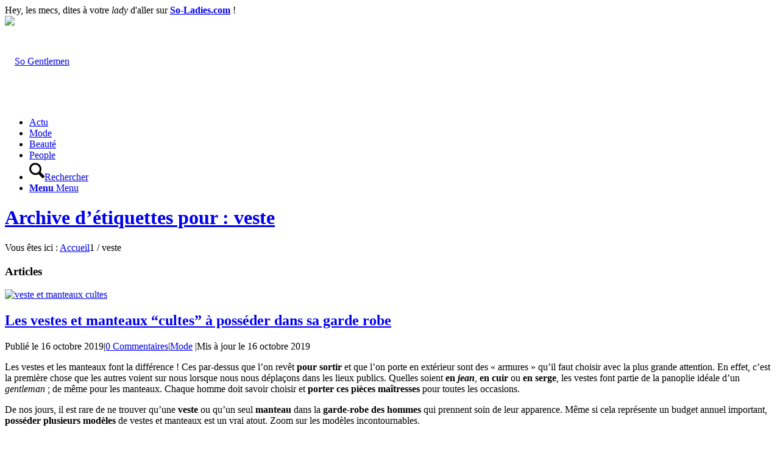

--- FILE ---
content_type: text/html; charset=UTF-8
request_url: http://www.so-gentlemen.com/masculin/veste
body_size: 18203
content:
<!DOCTYPE html>
<html lang="fr-FR" class="html_boxed responsive av-preloader-disabled  html_header_top html_logo_left html_bottom_nav_header html_menu_left html_custom html_header_sticky_disabled html_header_shrinking_disabled html_mobile_menu_phone html_header_searchicon html_content_align_center html_header_unstick_top_disabled html_header_stretch_disabled html_av-submenu-hidden html_av-submenu-display-click html_av-overlay-side html_av-overlay-side-classic html_av-submenu-noclone html_entry_id_361 av-cookies-no-cookie-consent av-no-preview av-default-lightbox html_text_menu_active av-mobile-menu-switch-default">
<head>
<link rel="preload" href="https://www.so-gentlemen.com/wp-content/cache/wpo-minify/1765390848/assets/wpo-minify-header-d216194f.min.js" as="script" />
<link rel="preload" href="https://www.googletagmanager.com/gtag/js?id=GT-KVJK7XN" as="script" />
<link rel="preload" href="https://www.so-gentlemen.com/wp-content/themes/enfold/js/html5shiv.js" as="script" />
<link rel="preload" href="https://pagead2.googlesyndication.com/pagead/js/adsbygoogle.js?client=ca-pub-0295171902126024&#038;host=ca-host-pub-2644536267352236" as="script" />
<link rel="preload" href="https://www.so-gentlemen.com/wp-content/cache/wpo-minify/1765390848/assets/wpo-minify-footer-d211c553.min.js" as="script" />
<meta charset="UTF-8" />


<!-- mobile setting -->
<meta name="viewport" content="width=device-width, initial-scale=1">

<!-- Scripts/CSS and wp_head hook -->
<meta name='robots' content='index, follow, max-image-preview:large, max-snippet:-1, max-video-preview:-1' />

	<!-- This site is optimized with the Yoast SEO plugin v26.7 - https://yoast.com/wordpress/plugins/seo/ -->
	<title>veste - So Gentlemen</title>
	<link rel="canonical" href="https://www.so-gentlemen.com/masculin/veste" />
	<meta property="og:locale" content="fr_FR" />
	<meta property="og:type" content="article" />
	<meta property="og:title" content="veste - So Gentlemen" />
	<meta property="og:url" content="https://www.so-gentlemen.com/masculin/veste" />
	<meta property="og:site_name" content="So Gentlemen" />
	<meta name="twitter:card" content="summary_large_image" />
	<script type="application/ld+json" class="yoast-schema-graph">{"@context":"https://schema.org","@graph":[{"@type":"CollectionPage","@id":"https://www.so-gentlemen.com/masculin/veste","url":"https://www.so-gentlemen.com/masculin/veste","name":"veste - So Gentlemen","isPartOf":{"@id":"https://www.so-gentlemen.com/#website"},"primaryImageOfPage":{"@id":"https://www.so-gentlemen.com/masculin/veste#primaryimage"},"image":{"@id":"https://www.so-gentlemen.com/masculin/veste#primaryimage"},"thumbnailUrl":"https://www.so-gentlemen.com/wp-content/uploads/2019/10/veste-cuir.jpg","breadcrumb":{"@id":"https://www.so-gentlemen.com/masculin/veste#breadcrumb"},"inLanguage":"fr-FR"},{"@type":"ImageObject","inLanguage":"fr-FR","@id":"https://www.so-gentlemen.com/masculin/veste#primaryimage","url":"https://www.so-gentlemen.com/wp-content/uploads/2019/10/veste-cuir.jpg","contentUrl":"https://www.so-gentlemen.com/wp-content/uploads/2019/10/veste-cuir.jpg","width":1200,"height":998,"caption":"veste et manteaux cultes"},{"@type":"BreadcrumbList","@id":"https://www.so-gentlemen.com/masculin/veste#breadcrumb","itemListElement":[{"@type":"ListItem","position":1,"name":"Accueil","item":"https://www.so-gentlemen.com/"},{"@type":"ListItem","position":2,"name":"veste"}]},{"@type":"WebSite","@id":"https://www.so-gentlemen.com/#website","url":"https://www.so-gentlemen.com/","name":"So Gentlemen","description":"La mode masculine et la beauté mâle","publisher":{"@id":"https://www.so-gentlemen.com/#organization"},"potentialAction":[{"@type":"SearchAction","target":{"@type":"EntryPoint","urlTemplate":"https://www.so-gentlemen.com/?s={search_term_string}"},"query-input":{"@type":"PropertyValueSpecification","valueRequired":true,"valueName":"search_term_string"}}],"inLanguage":"fr-FR"},{"@type":"Organization","@id":"https://www.so-gentlemen.com/#organization","name":"So Gentlemen","url":"https://www.so-gentlemen.com/","logo":{"@type":"ImageObject","inLanguage":"fr-FR","@id":"https://www.so-gentlemen.com/#/schema/logo/image/","url":"https://www.so-gentlemen.com/wp-content/uploads/2016/02/logo-site.png","contentUrl":"https://www.so-gentlemen.com/wp-content/uploads/2016/02/logo-site.png","width":500,"height":97,"caption":"So Gentlemen"},"image":{"@id":"https://www.so-gentlemen.com/#/schema/logo/image/"}}]}</script>
	<!-- / Yoast SEO plugin. -->



<!-- google webfont font replacement -->

			<script type='text/javascript'>

				(function() {

					/*	check if webfonts are disabled by user setting via cookie - or user must opt in.	*/
					var html = document.getElementsByTagName('html')[0];
					var cookie_check = html.className.indexOf('av-cookies-needs-opt-in') >= 0 || html.className.indexOf('av-cookies-can-opt-out') >= 0;
					var allow_continue = true;
					var silent_accept_cookie = html.className.indexOf('av-cookies-user-silent-accept') >= 0;

					if( cookie_check && ! silent_accept_cookie )
					{
						if( ! document.cookie.match(/aviaCookieConsent/) || html.className.indexOf('av-cookies-session-refused') >= 0 )
						{
							allow_continue = false;
						}
						else
						{
							if( ! document.cookie.match(/aviaPrivacyRefuseCookiesHideBar/) )
							{
								allow_continue = false;
							}
							else if( ! document.cookie.match(/aviaPrivacyEssentialCookiesEnabled/) )
							{
								allow_continue = false;
							}
							else if( document.cookie.match(/aviaPrivacyGoogleWebfontsDisabled/) )
							{
								allow_continue = false;
							}
						}
					}

					if( allow_continue )
					{
						var f = document.createElement('link');

						f.type 	= 'text/css';
						f.rel 	= 'stylesheet';
						f.href 	= 'https://fonts.googleapis.com/css?family=Open+Sans:400,600%7CVarela+Round&display=auto';
						f.id 	= 'avia-google-webfont';

						document.getElementsByTagName('head')[0].appendChild(f);
					}
				})();

			</script>
			<style id='wp-img-auto-sizes-contain-inline-css' type='text/css'>
img:is([sizes=auto i],[sizes^="auto," i]){contain-intrinsic-size:3000px 1500px}
/*# sourceURL=wp-img-auto-sizes-contain-inline-css */
</style>
<style id='wp-block-library-inline-css' type='text/css'>
:root{--wp-block-synced-color:#7a00df;--wp-block-synced-color--rgb:122,0,223;--wp-bound-block-color:var(--wp-block-synced-color);--wp-editor-canvas-background:#ddd;--wp-admin-theme-color:#007cba;--wp-admin-theme-color--rgb:0,124,186;--wp-admin-theme-color-darker-10:#006ba1;--wp-admin-theme-color-darker-10--rgb:0,107,160.5;--wp-admin-theme-color-darker-20:#005a87;--wp-admin-theme-color-darker-20--rgb:0,90,135;--wp-admin-border-width-focus:2px}@media (min-resolution:192dpi){:root{--wp-admin-border-width-focus:1.5px}}.wp-element-button{cursor:pointer}:root .has-very-light-gray-background-color{background-color:#eee}:root .has-very-dark-gray-background-color{background-color:#313131}:root .has-very-light-gray-color{color:#eee}:root .has-very-dark-gray-color{color:#313131}:root .has-vivid-green-cyan-to-vivid-cyan-blue-gradient-background{background:linear-gradient(135deg,#00d084,#0693e3)}:root .has-purple-crush-gradient-background{background:linear-gradient(135deg,#34e2e4,#4721fb 50%,#ab1dfe)}:root .has-hazy-dawn-gradient-background{background:linear-gradient(135deg,#faaca8,#dad0ec)}:root .has-subdued-olive-gradient-background{background:linear-gradient(135deg,#fafae1,#67a671)}:root .has-atomic-cream-gradient-background{background:linear-gradient(135deg,#fdd79a,#004a59)}:root .has-nightshade-gradient-background{background:linear-gradient(135deg,#330968,#31cdcf)}:root .has-midnight-gradient-background{background:linear-gradient(135deg,#020381,#2874fc)}:root{--wp--preset--font-size--normal:16px;--wp--preset--font-size--huge:42px}.has-regular-font-size{font-size:1em}.has-larger-font-size{font-size:2.625em}.has-normal-font-size{font-size:var(--wp--preset--font-size--normal)}.has-huge-font-size{font-size:var(--wp--preset--font-size--huge)}.has-text-align-center{text-align:center}.has-text-align-left{text-align:left}.has-text-align-right{text-align:right}.has-fit-text{white-space:nowrap!important}#end-resizable-editor-section{display:none}.aligncenter{clear:both}.items-justified-left{justify-content:flex-start}.items-justified-center{justify-content:center}.items-justified-right{justify-content:flex-end}.items-justified-space-between{justify-content:space-between}.screen-reader-text{border:0;clip-path:inset(50%);height:1px;margin:-1px;overflow:hidden;padding:0;position:absolute;width:1px;word-wrap:normal!important}.screen-reader-text:focus{background-color:#ddd;clip-path:none;color:#444;display:block;font-size:1em;height:auto;left:5px;line-height:normal;padding:15px 23px 14px;text-decoration:none;top:5px;width:auto;z-index:100000}html :where(.has-border-color){border-style:solid}html :where([style*=border-top-color]){border-top-style:solid}html :where([style*=border-right-color]){border-right-style:solid}html :where([style*=border-bottom-color]){border-bottom-style:solid}html :where([style*=border-left-color]){border-left-style:solid}html :where([style*=border-width]){border-style:solid}html :where([style*=border-top-width]){border-top-style:solid}html :where([style*=border-right-width]){border-right-style:solid}html :where([style*=border-bottom-width]){border-bottom-style:solid}html :where([style*=border-left-width]){border-left-style:solid}html :where(img[class*=wp-image-]){height:auto;max-width:100%}:where(figure){margin:0 0 1em}html :where(.is-position-sticky){--wp-admin--admin-bar--position-offset:var(--wp-admin--admin-bar--height,0px)}@media screen and (max-width:600px){html :where(.is-position-sticky){--wp-admin--admin-bar--position-offset:0px}}

/*# sourceURL=wp-block-library-inline-css */
</style><style id='global-styles-inline-css' type='text/css'>
:root{--wp--preset--aspect-ratio--square: 1;--wp--preset--aspect-ratio--4-3: 4/3;--wp--preset--aspect-ratio--3-4: 3/4;--wp--preset--aspect-ratio--3-2: 3/2;--wp--preset--aspect-ratio--2-3: 2/3;--wp--preset--aspect-ratio--16-9: 16/9;--wp--preset--aspect-ratio--9-16: 9/16;--wp--preset--color--black: #000000;--wp--preset--color--cyan-bluish-gray: #abb8c3;--wp--preset--color--white: #ffffff;--wp--preset--color--pale-pink: #f78da7;--wp--preset--color--vivid-red: #cf2e2e;--wp--preset--color--luminous-vivid-orange: #ff6900;--wp--preset--color--luminous-vivid-amber: #fcb900;--wp--preset--color--light-green-cyan: #7bdcb5;--wp--preset--color--vivid-green-cyan: #00d084;--wp--preset--color--pale-cyan-blue: #8ed1fc;--wp--preset--color--vivid-cyan-blue: #0693e3;--wp--preset--color--vivid-purple: #9b51e0;--wp--preset--color--metallic-red: #b02b2c;--wp--preset--color--maximum-yellow-red: #edae44;--wp--preset--color--yellow-sun: #eeee22;--wp--preset--color--palm-leaf: #83a846;--wp--preset--color--aero: #7bb0e7;--wp--preset--color--old-lavender: #745f7e;--wp--preset--color--steel-teal: #5f8789;--wp--preset--color--raspberry-pink: #d65799;--wp--preset--color--medium-turquoise: #4ecac2;--wp--preset--gradient--vivid-cyan-blue-to-vivid-purple: linear-gradient(135deg,rgb(6,147,227) 0%,rgb(155,81,224) 100%);--wp--preset--gradient--light-green-cyan-to-vivid-green-cyan: linear-gradient(135deg,rgb(122,220,180) 0%,rgb(0,208,130) 100%);--wp--preset--gradient--luminous-vivid-amber-to-luminous-vivid-orange: linear-gradient(135deg,rgb(252,185,0) 0%,rgb(255,105,0) 100%);--wp--preset--gradient--luminous-vivid-orange-to-vivid-red: linear-gradient(135deg,rgb(255,105,0) 0%,rgb(207,46,46) 100%);--wp--preset--gradient--very-light-gray-to-cyan-bluish-gray: linear-gradient(135deg,rgb(238,238,238) 0%,rgb(169,184,195) 100%);--wp--preset--gradient--cool-to-warm-spectrum: linear-gradient(135deg,rgb(74,234,220) 0%,rgb(151,120,209) 20%,rgb(207,42,186) 40%,rgb(238,44,130) 60%,rgb(251,105,98) 80%,rgb(254,248,76) 100%);--wp--preset--gradient--blush-light-purple: linear-gradient(135deg,rgb(255,206,236) 0%,rgb(152,150,240) 100%);--wp--preset--gradient--blush-bordeaux: linear-gradient(135deg,rgb(254,205,165) 0%,rgb(254,45,45) 50%,rgb(107,0,62) 100%);--wp--preset--gradient--luminous-dusk: linear-gradient(135deg,rgb(255,203,112) 0%,rgb(199,81,192) 50%,rgb(65,88,208) 100%);--wp--preset--gradient--pale-ocean: linear-gradient(135deg,rgb(255,245,203) 0%,rgb(182,227,212) 50%,rgb(51,167,181) 100%);--wp--preset--gradient--electric-grass: linear-gradient(135deg,rgb(202,248,128) 0%,rgb(113,206,126) 100%);--wp--preset--gradient--midnight: linear-gradient(135deg,rgb(2,3,129) 0%,rgb(40,116,252) 100%);--wp--preset--font-size--small: 1rem;--wp--preset--font-size--medium: 1.125rem;--wp--preset--font-size--large: 1.75rem;--wp--preset--font-size--x-large: clamp(1.75rem, 3vw, 2.25rem);--wp--preset--spacing--20: 0.44rem;--wp--preset--spacing--30: 0.67rem;--wp--preset--spacing--40: 1rem;--wp--preset--spacing--50: 1.5rem;--wp--preset--spacing--60: 2.25rem;--wp--preset--spacing--70: 3.38rem;--wp--preset--spacing--80: 5.06rem;--wp--preset--shadow--natural: 6px 6px 9px rgba(0, 0, 0, 0.2);--wp--preset--shadow--deep: 12px 12px 50px rgba(0, 0, 0, 0.4);--wp--preset--shadow--sharp: 6px 6px 0px rgba(0, 0, 0, 0.2);--wp--preset--shadow--outlined: 6px 6px 0px -3px rgb(255, 255, 255), 6px 6px rgb(0, 0, 0);--wp--preset--shadow--crisp: 6px 6px 0px rgb(0, 0, 0);}:root { --wp--style--global--content-size: 800px;--wp--style--global--wide-size: 1130px; }:where(body) { margin: 0; }.wp-site-blocks > .alignleft { float: left; margin-right: 2em; }.wp-site-blocks > .alignright { float: right; margin-left: 2em; }.wp-site-blocks > .aligncenter { justify-content: center; margin-left: auto; margin-right: auto; }:where(.is-layout-flex){gap: 0.5em;}:where(.is-layout-grid){gap: 0.5em;}.is-layout-flow > .alignleft{float: left;margin-inline-start: 0;margin-inline-end: 2em;}.is-layout-flow > .alignright{float: right;margin-inline-start: 2em;margin-inline-end: 0;}.is-layout-flow > .aligncenter{margin-left: auto !important;margin-right: auto !important;}.is-layout-constrained > .alignleft{float: left;margin-inline-start: 0;margin-inline-end: 2em;}.is-layout-constrained > .alignright{float: right;margin-inline-start: 2em;margin-inline-end: 0;}.is-layout-constrained > .aligncenter{margin-left: auto !important;margin-right: auto !important;}.is-layout-constrained > :where(:not(.alignleft):not(.alignright):not(.alignfull)){max-width: var(--wp--style--global--content-size);margin-left: auto !important;margin-right: auto !important;}.is-layout-constrained > .alignwide{max-width: var(--wp--style--global--wide-size);}body .is-layout-flex{display: flex;}.is-layout-flex{flex-wrap: wrap;align-items: center;}.is-layout-flex > :is(*, div){margin: 0;}body .is-layout-grid{display: grid;}.is-layout-grid > :is(*, div){margin: 0;}body{padding-top: 0px;padding-right: 0px;padding-bottom: 0px;padding-left: 0px;}a:where(:not(.wp-element-button)){text-decoration: underline;}:root :where(.wp-element-button, .wp-block-button__link){background-color: #32373c;border-width: 0;color: #fff;font-family: inherit;font-size: inherit;font-style: inherit;font-weight: inherit;letter-spacing: inherit;line-height: inherit;padding-top: calc(0.667em + 2px);padding-right: calc(1.333em + 2px);padding-bottom: calc(0.667em + 2px);padding-left: calc(1.333em + 2px);text-decoration: none;text-transform: inherit;}.has-black-color{color: var(--wp--preset--color--black) !important;}.has-cyan-bluish-gray-color{color: var(--wp--preset--color--cyan-bluish-gray) !important;}.has-white-color{color: var(--wp--preset--color--white) !important;}.has-pale-pink-color{color: var(--wp--preset--color--pale-pink) !important;}.has-vivid-red-color{color: var(--wp--preset--color--vivid-red) !important;}.has-luminous-vivid-orange-color{color: var(--wp--preset--color--luminous-vivid-orange) !important;}.has-luminous-vivid-amber-color{color: var(--wp--preset--color--luminous-vivid-amber) !important;}.has-light-green-cyan-color{color: var(--wp--preset--color--light-green-cyan) !important;}.has-vivid-green-cyan-color{color: var(--wp--preset--color--vivid-green-cyan) !important;}.has-pale-cyan-blue-color{color: var(--wp--preset--color--pale-cyan-blue) !important;}.has-vivid-cyan-blue-color{color: var(--wp--preset--color--vivid-cyan-blue) !important;}.has-vivid-purple-color{color: var(--wp--preset--color--vivid-purple) !important;}.has-metallic-red-color{color: var(--wp--preset--color--metallic-red) !important;}.has-maximum-yellow-red-color{color: var(--wp--preset--color--maximum-yellow-red) !important;}.has-yellow-sun-color{color: var(--wp--preset--color--yellow-sun) !important;}.has-palm-leaf-color{color: var(--wp--preset--color--palm-leaf) !important;}.has-aero-color{color: var(--wp--preset--color--aero) !important;}.has-old-lavender-color{color: var(--wp--preset--color--old-lavender) !important;}.has-steel-teal-color{color: var(--wp--preset--color--steel-teal) !important;}.has-raspberry-pink-color{color: var(--wp--preset--color--raspberry-pink) !important;}.has-medium-turquoise-color{color: var(--wp--preset--color--medium-turquoise) !important;}.has-black-background-color{background-color: var(--wp--preset--color--black) !important;}.has-cyan-bluish-gray-background-color{background-color: var(--wp--preset--color--cyan-bluish-gray) !important;}.has-white-background-color{background-color: var(--wp--preset--color--white) !important;}.has-pale-pink-background-color{background-color: var(--wp--preset--color--pale-pink) !important;}.has-vivid-red-background-color{background-color: var(--wp--preset--color--vivid-red) !important;}.has-luminous-vivid-orange-background-color{background-color: var(--wp--preset--color--luminous-vivid-orange) !important;}.has-luminous-vivid-amber-background-color{background-color: var(--wp--preset--color--luminous-vivid-amber) !important;}.has-light-green-cyan-background-color{background-color: var(--wp--preset--color--light-green-cyan) !important;}.has-vivid-green-cyan-background-color{background-color: var(--wp--preset--color--vivid-green-cyan) !important;}.has-pale-cyan-blue-background-color{background-color: var(--wp--preset--color--pale-cyan-blue) !important;}.has-vivid-cyan-blue-background-color{background-color: var(--wp--preset--color--vivid-cyan-blue) !important;}.has-vivid-purple-background-color{background-color: var(--wp--preset--color--vivid-purple) !important;}.has-metallic-red-background-color{background-color: var(--wp--preset--color--metallic-red) !important;}.has-maximum-yellow-red-background-color{background-color: var(--wp--preset--color--maximum-yellow-red) !important;}.has-yellow-sun-background-color{background-color: var(--wp--preset--color--yellow-sun) !important;}.has-palm-leaf-background-color{background-color: var(--wp--preset--color--palm-leaf) !important;}.has-aero-background-color{background-color: var(--wp--preset--color--aero) !important;}.has-old-lavender-background-color{background-color: var(--wp--preset--color--old-lavender) !important;}.has-steel-teal-background-color{background-color: var(--wp--preset--color--steel-teal) !important;}.has-raspberry-pink-background-color{background-color: var(--wp--preset--color--raspberry-pink) !important;}.has-medium-turquoise-background-color{background-color: var(--wp--preset--color--medium-turquoise) !important;}.has-black-border-color{border-color: var(--wp--preset--color--black) !important;}.has-cyan-bluish-gray-border-color{border-color: var(--wp--preset--color--cyan-bluish-gray) !important;}.has-white-border-color{border-color: var(--wp--preset--color--white) !important;}.has-pale-pink-border-color{border-color: var(--wp--preset--color--pale-pink) !important;}.has-vivid-red-border-color{border-color: var(--wp--preset--color--vivid-red) !important;}.has-luminous-vivid-orange-border-color{border-color: var(--wp--preset--color--luminous-vivid-orange) !important;}.has-luminous-vivid-amber-border-color{border-color: var(--wp--preset--color--luminous-vivid-amber) !important;}.has-light-green-cyan-border-color{border-color: var(--wp--preset--color--light-green-cyan) !important;}.has-vivid-green-cyan-border-color{border-color: var(--wp--preset--color--vivid-green-cyan) !important;}.has-pale-cyan-blue-border-color{border-color: var(--wp--preset--color--pale-cyan-blue) !important;}.has-vivid-cyan-blue-border-color{border-color: var(--wp--preset--color--vivid-cyan-blue) !important;}.has-vivid-purple-border-color{border-color: var(--wp--preset--color--vivid-purple) !important;}.has-metallic-red-border-color{border-color: var(--wp--preset--color--metallic-red) !important;}.has-maximum-yellow-red-border-color{border-color: var(--wp--preset--color--maximum-yellow-red) !important;}.has-yellow-sun-border-color{border-color: var(--wp--preset--color--yellow-sun) !important;}.has-palm-leaf-border-color{border-color: var(--wp--preset--color--palm-leaf) !important;}.has-aero-border-color{border-color: var(--wp--preset--color--aero) !important;}.has-old-lavender-border-color{border-color: var(--wp--preset--color--old-lavender) !important;}.has-steel-teal-border-color{border-color: var(--wp--preset--color--steel-teal) !important;}.has-raspberry-pink-border-color{border-color: var(--wp--preset--color--raspberry-pink) !important;}.has-medium-turquoise-border-color{border-color: var(--wp--preset--color--medium-turquoise) !important;}.has-vivid-cyan-blue-to-vivid-purple-gradient-background{background: var(--wp--preset--gradient--vivid-cyan-blue-to-vivid-purple) !important;}.has-light-green-cyan-to-vivid-green-cyan-gradient-background{background: var(--wp--preset--gradient--light-green-cyan-to-vivid-green-cyan) !important;}.has-luminous-vivid-amber-to-luminous-vivid-orange-gradient-background{background: var(--wp--preset--gradient--luminous-vivid-amber-to-luminous-vivid-orange) !important;}.has-luminous-vivid-orange-to-vivid-red-gradient-background{background: var(--wp--preset--gradient--luminous-vivid-orange-to-vivid-red) !important;}.has-very-light-gray-to-cyan-bluish-gray-gradient-background{background: var(--wp--preset--gradient--very-light-gray-to-cyan-bluish-gray) !important;}.has-cool-to-warm-spectrum-gradient-background{background: var(--wp--preset--gradient--cool-to-warm-spectrum) !important;}.has-blush-light-purple-gradient-background{background: var(--wp--preset--gradient--blush-light-purple) !important;}.has-blush-bordeaux-gradient-background{background: var(--wp--preset--gradient--blush-bordeaux) !important;}.has-luminous-dusk-gradient-background{background: var(--wp--preset--gradient--luminous-dusk) !important;}.has-pale-ocean-gradient-background{background: var(--wp--preset--gradient--pale-ocean) !important;}.has-electric-grass-gradient-background{background: var(--wp--preset--gradient--electric-grass) !important;}.has-midnight-gradient-background{background: var(--wp--preset--gradient--midnight) !important;}.has-small-font-size{font-size: var(--wp--preset--font-size--small) !important;}.has-medium-font-size{font-size: var(--wp--preset--font-size--medium) !important;}.has-large-font-size{font-size: var(--wp--preset--font-size--large) !important;}.has-x-large-font-size{font-size: var(--wp--preset--font-size--x-large) !important;}
/*# sourceURL=global-styles-inline-css */
</style>

<link rel='stylesheet' id='wpo_min-header-0-css' href='https://www.so-gentlemen.com/wp-content/cache/wpo-minify/1765390848/assets/wpo-minify-header-avia-grid1765390836.min.css' type='text/css' media='all' />
<link rel='stylesheet' id='wpo_min-header-1-css' href='https://www.so-gentlemen.com/wp-content/cache/wpo-minify/1765390848/assets/wpo-minify-header-avia-base1765390836.min.css' type='text/css' media='all' />
<link rel='stylesheet' id='wpo_min-header-2-css' href='https://www.so-gentlemen.com/wp-content/cache/wpo-minify/1765390848/assets/wpo-minify-header-avia-layout1765390836.min.css' type='text/css' media='all' />
<link rel='stylesheet' id='wpo_min-header-3-css' href='https://www.so-gentlemen.com/wp-content/cache/wpo-minify/1765390848/assets/wpo-minify-header-avia-module-audioplayer1765390838.min.css' type='text/css' media='all' />
<link rel='stylesheet' id='wpo_min-header-4-css' href='https://www.so-gentlemen.com/wp-content/cache/wpo-minify/1765390848/assets/wpo-minify-header-avia-module-blog1765390838.min.css' type='text/css' media='all' />
<link rel='stylesheet' id='wpo_min-header-5-css' href='https://www.so-gentlemen.com/wp-content/cache/wpo-minify/1765390848/assets/wpo-minify-header-avia-module-postslider1765390838.min.css' type='text/css' media='all' />
<link rel='stylesheet' id='wpo_min-header-6-css' href='https://www.so-gentlemen.com/wp-content/cache/wpo-minify/1765390848/assets/wpo-minify-header-avia-module-button1765390838.min.css' type='text/css' media='all' />
<link rel='stylesheet' id='wpo_min-header-7-css' href='https://www.so-gentlemen.com/wp-content/cache/wpo-minify/1765390848/assets/wpo-minify-header-avia-module-buttonrow1765390838.min.css' type='text/css' media='all' />
<link rel='stylesheet' id='wpo_min-header-8-css' href='https://www.so-gentlemen.com/wp-content/cache/wpo-minify/1765390848/assets/wpo-minify-header-avia-module-button-fullwidth1765390838.min.css' type='text/css' media='all' />
<link rel='stylesheet' id='wpo_min-header-9-css' href='https://www.so-gentlemen.com/wp-content/cache/wpo-minify/1765390848/assets/wpo-minify-header-avia-module-catalogue1765390838.min.css' type='text/css' media='all' />
<link rel='stylesheet' id='wpo_min-header-10-css' href='https://www.so-gentlemen.com/wp-content/cache/wpo-minify/1765390848/assets/wpo-minify-header-avia-module-comments1765390837.min.css' type='text/css' media='all' />
<link rel='stylesheet' id='wpo_min-header-11-css' href='https://www.so-gentlemen.com/wp-content/cache/wpo-minify/1765390848/assets/wpo-minify-header-avia-module-contact1765390837.min.css' type='text/css' media='all' />
<link rel='stylesheet' id='wpo_min-header-12-css' href='https://www.so-gentlemen.com/wp-content/cache/wpo-minify/1765390848/assets/wpo-minify-header-avia-module-slideshow1765390838.min.css' type='text/css' media='all' />
<link rel='stylesheet' id='wpo_min-header-13-css' href='https://www.so-gentlemen.com/wp-content/cache/wpo-minify/1765390848/assets/wpo-minify-header-avia-module-slideshow-contentpartner1765390838.min.css' type='text/css' media='all' />
<link rel='stylesheet' id='wpo_min-header-14-css' href='https://www.so-gentlemen.com/wp-content/cache/wpo-minify/1765390848/assets/wpo-minify-header-avia-module-countdown1765390838.min.css' type='text/css' media='all' />
<link rel='stylesheet' id='wpo_min-header-15-css' href='https://www.so-gentlemen.com/wp-content/cache/wpo-minify/1765390848/assets/wpo-minify-header-avia-module-dynamic-field1765390838.min.css' type='text/css' media='all' />
<link rel='stylesheet' id='wpo_min-header-16-css' href='https://www.so-gentlemen.com/wp-content/cache/wpo-minify/1765390848/assets/wpo-minify-header-avia-module-gallery1765390838.min.css' type='text/css' media='all' />
<link rel='stylesheet' id='wpo_min-header-17-css' href='https://www.so-gentlemen.com/wp-content/cache/wpo-minify/1765390848/assets/wpo-minify-header-avia-module-gallery-hor1765390838.min.css' type='text/css' media='all' />
<link rel='stylesheet' id='wpo_min-header-18-css' href='https://www.so-gentlemen.com/wp-content/cache/wpo-minify/1765390848/assets/wpo-minify-header-avia-module-maps1765390837.min.css' type='text/css' media='all' />
<link rel='stylesheet' id='wpo_min-header-19-css' href='https://www.so-gentlemen.com/wp-content/cache/wpo-minify/1765390848/assets/wpo-minify-header-avia-module-gridrow1765390838.min.css' type='text/css' media='all' />
<link rel='stylesheet' id='wpo_min-header-20-css' href='https://www.so-gentlemen.com/wp-content/cache/wpo-minify/1765390848/assets/wpo-minify-header-avia-module-heading1765390838.min.css' type='text/css' media='all' />
<link rel='stylesheet' id='wpo_min-header-21-css' href='https://www.so-gentlemen.com/wp-content/cache/wpo-minify/1765390848/assets/wpo-minify-header-avia-module-rotator1765390838.min.css' type='text/css' media='all' />
<link rel='stylesheet' id='wpo_min-header-22-css' href='https://www.so-gentlemen.com/wp-content/cache/wpo-minify/1765390848/assets/wpo-minify-header-avia-module-hr1765390838.min.css' type='text/css' media='all' />
<link rel='stylesheet' id='wpo_min-header-23-css' href='https://www.so-gentlemen.com/wp-content/cache/wpo-minify/1765390848/assets/wpo-minify-header-avia-module-icon1765390838.min.css' type='text/css' media='all' />
<link rel='stylesheet' id='wpo_min-header-24-css' href='https://www.so-gentlemen.com/wp-content/cache/wpo-minify/1765390848/assets/wpo-minify-header-avia-module-icon-circles1765390838.min.css' type='text/css' media='all' />
<link rel='stylesheet' id='wpo_min-header-25-css' href='https://www.so-gentlemen.com/wp-content/cache/wpo-minify/1765390848/assets/wpo-minify-header-avia-module-iconbox1765390838.min.css' type='text/css' media='all' />
<link rel='stylesheet' id='wpo_min-header-26-css' href='https://www.so-gentlemen.com/wp-content/cache/wpo-minify/1765390848/assets/wpo-minify-header-avia-module-icongrid1765390838.min.css' type='text/css' media='all' />
<link rel='stylesheet' id='wpo_min-header-27-css' href='https://www.so-gentlemen.com/wp-content/cache/wpo-minify/1765390848/assets/wpo-minify-header-avia-module-iconlist1765390838.min.css' type='text/css' media='all' />
<link rel='stylesheet' id='wpo_min-header-28-css' href='https://www.so-gentlemen.com/wp-content/cache/wpo-minify/1765390848/assets/wpo-minify-header-avia-module-image1765390838.min.css' type='text/css' media='all' />
<link rel='stylesheet' id='wpo_min-header-29-css' href='https://www.so-gentlemen.com/wp-content/cache/wpo-minify/1765390848/assets/wpo-minify-header-avia-module-image-diff1765390838.min.css' type='text/css' media='all' />
<link rel='stylesheet' id='wpo_min-header-30-css' href='https://www.so-gentlemen.com/wp-content/cache/wpo-minify/1765390848/assets/wpo-minify-header-avia-module-hotspot1765390838.min.css' type='text/css' media='all' />
<link rel='stylesheet' id='wpo_min-header-31-css' href='https://www.so-gentlemen.com/wp-content/cache/wpo-minify/1765390848/assets/wpo-minify-header-avia-module-sc-lottie-animation1765390838.min.css' type='text/css' media='all' />
<link rel='stylesheet' id='wpo_min-header-32-css' href='https://www.so-gentlemen.com/wp-content/cache/wpo-minify/1765390848/assets/wpo-minify-header-avia-module-magazine1765390838.min.css' type='text/css' media='all' />
<link rel='stylesheet' id='wpo_min-header-33-css' href='https://www.so-gentlemen.com/wp-content/cache/wpo-minify/1765390848/assets/wpo-minify-header-avia-module-masonry1765390838.min.css' type='text/css' media='all' />
<link rel='stylesheet' id='wpo_min-header-34-css' href='https://www.so-gentlemen.com/wp-content/cache/wpo-minify/1765390848/assets/wpo-minify-header-avia-siteloader1765390836.min.css' type='text/css' media='all' />
<link rel='stylesheet' id='wpo_min-header-35-css' href='https://www.so-gentlemen.com/wp-content/cache/wpo-minify/1765390848/assets/wpo-minify-header-avia-module-menu1765390838.min.css' type='text/css' media='all' />
<link rel='stylesheet' id='wpo_min-header-36-css' href='https://www.so-gentlemen.com/wp-content/cache/wpo-minify/1765390848/assets/wpo-minify-header-avia-module-notification1765390838.min.css' type='text/css' media='all' />
<link rel='stylesheet' id='wpo_min-header-37-css' href='https://www.so-gentlemen.com/wp-content/cache/wpo-minify/1765390848/assets/wpo-minify-header-avia-module-numbers1765390838.min.css' type='text/css' media='all' />
<link rel='stylesheet' id='wpo_min-header-38-css' href='https://www.so-gentlemen.com/wp-content/cache/wpo-minify/1765390848/assets/wpo-minify-header-avia-module-portfolio1765390838.min.css' type='text/css' media='all' />
<link rel='stylesheet' id='wpo_min-header-39-css' href='https://www.so-gentlemen.com/wp-content/cache/wpo-minify/1765390848/assets/wpo-minify-header-avia-module-post-metadata1765390838.min.css' type='text/css' media='all' />
<link rel='stylesheet' id='wpo_min-header-40-css' href='https://www.so-gentlemen.com/wp-content/cache/wpo-minify/1765390848/assets/wpo-minify-header-avia-module-progress-bar1765390838.min.css' type='text/css' media='all' />
<link rel='stylesheet' id='wpo_min-header-41-css' href='https://www.so-gentlemen.com/wp-content/cache/wpo-minify/1765390848/assets/wpo-minify-header-avia-module-promobox1765390838.min.css' type='text/css' media='all' />
<link rel='stylesheet' id='wpo_min-header-42-css' href='https://www.so-gentlemen.com/wp-content/cache/wpo-minify/1765390848/assets/wpo-minify-header-avia-sc-search1765390838.min.css' type='text/css' media='all' />
<link rel='stylesheet' id='wpo_min-header-43-css' href='https://www.so-gentlemen.com/wp-content/cache/wpo-minify/1765390848/assets/wpo-minify-header-avia-module-slideshow-accordion1765390838.min.css' type='text/css' media='all' />
<link rel='stylesheet' id='wpo_min-header-44-css' href='https://www.so-gentlemen.com/wp-content/cache/wpo-minify/1765390848/assets/wpo-minify-header-avia-module-slideshow-feature-image1765390838.min.css' type='text/css' media='all' />
<link rel='stylesheet' id='wpo_min-header-45-css' href='https://www.so-gentlemen.com/wp-content/cache/wpo-minify/1765390848/assets/wpo-minify-header-avia-module-slideshow-fullsize1765390837.min.css' type='text/css' media='all' />
<link rel='stylesheet' id='wpo_min-header-46-css' href='https://www.so-gentlemen.com/wp-content/cache/wpo-minify/1765390848/assets/wpo-minify-header-avia-module-slideshow-fullscreen1765390838.min.css' type='text/css' media='all' />
<link rel='stylesheet' id='wpo_min-header-47-css' href='https://www.so-gentlemen.com/wp-content/cache/wpo-minify/1765390848/assets/wpo-minify-header-avia-module-slideshow-ls1765390838.min.css' type='text/css' media='all' />
<link rel='stylesheet' id='wpo_min-header-48-css' href='https://www.so-gentlemen.com/wp-content/cache/wpo-minify/1765390848/assets/wpo-minify-header-avia-module-social1765390838.min.css' type='text/css' media='all' />
<link rel='stylesheet' id='wpo_min-header-49-css' href='https://www.so-gentlemen.com/wp-content/cache/wpo-minify/1765390848/assets/wpo-minify-header-avia-module-tabsection1765390837.min.css' type='text/css' media='all' />
<link rel='stylesheet' id='wpo_min-header-50-css' href='https://www.so-gentlemen.com/wp-content/cache/wpo-minify/1765390848/assets/wpo-minify-header-avia-module-table1765390838.min.css' type='text/css' media='all' />
<link rel='stylesheet' id='wpo_min-header-51-css' href='https://www.so-gentlemen.com/wp-content/cache/wpo-minify/1765390848/assets/wpo-minify-header-avia-module-tabs1765390837.min.css' type='text/css' media='all' />
<link rel='stylesheet' id='wpo_min-header-52-css' href='https://www.so-gentlemen.com/wp-content/cache/wpo-minify/1765390848/assets/wpo-minify-header-avia-module-team1765390838.min.css' type='text/css' media='all' />
<link rel='stylesheet' id='wpo_min-header-53-css' href='https://www.so-gentlemen.com/wp-content/cache/wpo-minify/1765390848/assets/wpo-minify-header-avia-module-testimonials1765390838.min.css' type='text/css' media='all' />
<link rel='stylesheet' id='wpo_min-header-54-css' href='https://www.so-gentlemen.com/wp-content/cache/wpo-minify/1765390848/assets/wpo-minify-header-avia-module-timeline1765390838.min.css' type='text/css' media='all' />
<link rel='stylesheet' id='wpo_min-header-55-css' href='https://www.so-gentlemen.com/wp-content/cache/wpo-minify/1765390848/assets/wpo-minify-header-avia-module-toggles1765390838.min.css' type='text/css' media='all' />
<link rel='stylesheet' id='wpo_min-header-56-css' href='https://www.so-gentlemen.com/wp-content/cache/wpo-minify/1765390848/assets/wpo-minify-header-avia-module-video1765390837.min.css' type='text/css' media='all' />
<link rel='stylesheet' id='wpo_min-header-57-css' href='https://www.so-gentlemen.com/wp-content/cache/wpo-minify/1765390848/assets/wpo-minify-header-avia-scs1765390836.min.css' type='text/css' media='all' />
<link rel='stylesheet' id='wpo_min-header-58-css' href='https://www.so-gentlemen.com/wp-content/cache/wpo-minify/1765390848/assets/wpo-minify-header-avia-fold-unfold1765390836.min.css' type='text/css' media='all' />
<link rel='stylesheet' id='avia-popup-css-css' href='https://www.so-gentlemen.com/wp-content/themes/enfold/js/aviapopup/magnific-popup.min.css' type='text/css' media='screen' />
<link rel='stylesheet' id='wpo_min-header-60-css' href='https://www.so-gentlemen.com/wp-content/cache/wpo-minify/1765390848/assets/wpo-minify-header-avia-lightbox1765390836.min.css' type='text/css' media='all' />
<link rel='stylesheet' id='wpo_min-header-61-css' href='https://www.so-gentlemen.com/wp-content/cache/wpo-minify/1765390848/assets/wpo-minify-header-avia-widget-css1765390836.min.css' type='text/css' media='all' />
<link rel='stylesheet' id='wpo_min-header-62-css' href='https://www.so-gentlemen.com/wp-content/cache/wpo-minify/1765390848/assets/wpo-minify-header-avia-dynamic1767956583.min.css' type='text/css' media='all' />
<link rel='stylesheet' id='wpo_min-header-63-css' href='https://www.so-gentlemen.com/wp-content/cache/wpo-minify/1765390848/assets/wpo-minify-header-avia-custom1765390836.min.css' type='text/css' media='all' />
<link rel='stylesheet' id='wpo_min-header-64-css' href='https://www.so-gentlemen.com/wp-content/cache/wpo-minify/1765390848/assets/wpo-minify-header-avia-style1744051932.min.css' type='text/css' media='all' />
<script type="text/javascript" src="https://www.so-gentlemen.com/wp-content/cache/wpo-minify/1765390848/assets/wpo-minify-header-d216194f.min.js" id="wpo_min-header-0-js"></script>

<!-- Extrait de code de la balise Google (gtag.js) ajouté par Site Kit -->
<!-- Extrait Google Analytics ajouté par Site Kit -->
<script type="text/javascript" src="https://www.googletagmanager.com/gtag/js?id=GT-KVJK7XN" id="google_gtagjs-js" async></script>
<script type="text/javascript" id="google_gtagjs-js-after">
/* <![CDATA[ */
window.dataLayer = window.dataLayer || [];function gtag(){dataLayer.push(arguments);}
gtag("set","linker",{"domains":["www.so-gentlemen.com"]});
gtag("js", new Date());
gtag("set", "developer_id.dZTNiMT", true);
gtag("config", "GT-KVJK7XN");
 window._googlesitekit = window._googlesitekit || {}; window._googlesitekit.throttledEvents = []; window._googlesitekit.gtagEvent = (name, data) => { var key = JSON.stringify( { name, data } ); if ( !! window._googlesitekit.throttledEvents[ key ] ) { return; } window._googlesitekit.throttledEvents[ key ] = true; setTimeout( () => { delete window._googlesitekit.throttledEvents[ key ]; }, 5 ); gtag( "event", name, { ...data, event_source: "site-kit" } ); }; 
//# sourceURL=google_gtagjs-js-after
/* ]]> */
</script>
<meta name="generator" content="Site Kit by Google 1.168.0" />

<!--[if lt IE 9]><script src="https://www.so-gentlemen.com/wp-content/themes/enfold/js/html5shiv.js"></script><![endif]--><link rel="profile" href="https://gmpg.org/xfn/11" />
<link rel="alternate" type="application/rss+xml" title="So Gentlemen RSS2 Feed" href="https://www.so-gentlemen.com/feed" />
<link rel="pingback" href="https://www.so-gentlemen.com/xmlrpc.php" />

<style type='text/css' media='screen'>
 #top #header_main > .container, #top #header_main > .container .main_menu  .av-main-nav > li > a, #top #header_main #menu-item-shop .cart_dropdown_link{ height:150px; line-height: 150px; }
 .html_top_nav_header .av-logo-container{ height:150px;  }
 .html_header_top.html_header_sticky #top #wrap_all #main{ padding-top:202px; } 
</style>

<!-- Balises Meta Google AdSense ajoutées par Site Kit -->
<meta name="google-adsense-platform-account" content="ca-host-pub-2644536267352236">
<meta name="google-adsense-platform-domain" content="sitekit.withgoogle.com">
<!-- Fin des balises Meta End Google AdSense ajoutées par Site Kit -->

<!-- Extrait Google AdSense ajouté par Site Kit -->
<script type="text/javascript" async="async" src="https://pagead2.googlesyndication.com/pagead/js/adsbygoogle.js?client=ca-pub-0295171902126024&amp;host=ca-host-pub-2644536267352236" crossorigin="anonymous"></script>

<!-- End Google AdSense snippet added by Site Kit -->
<style type="text/css">
		@font-face {font-family: 'entypo-fontello-enfold'; font-weight: normal; font-style: normal; font-display: auto;
		src: url('https://www.so-gentlemen.com/wp-content/themes/enfold/config-templatebuilder/avia-template-builder/assets/fonts/entypo-fontello-enfold/entypo-fontello-enfold.woff2') format('woff2'),
		url('https://www.so-gentlemen.com/wp-content/themes/enfold/config-templatebuilder/avia-template-builder/assets/fonts/entypo-fontello-enfold/entypo-fontello-enfold.woff') format('woff'),
		url('https://www.so-gentlemen.com/wp-content/themes/enfold/config-templatebuilder/avia-template-builder/assets/fonts/entypo-fontello-enfold/entypo-fontello-enfold.ttf') format('truetype'),
		url('https://www.so-gentlemen.com/wp-content/themes/enfold/config-templatebuilder/avia-template-builder/assets/fonts/entypo-fontello-enfold/entypo-fontello-enfold.svg#entypo-fontello-enfold') format('svg'),
		url('https://www.so-gentlemen.com/wp-content/themes/enfold/config-templatebuilder/avia-template-builder/assets/fonts/entypo-fontello-enfold/entypo-fontello-enfold.eot'),
		url('https://www.so-gentlemen.com/wp-content/themes/enfold/config-templatebuilder/avia-template-builder/assets/fonts/entypo-fontello-enfold/entypo-fontello-enfold.eot?#iefix') format('embedded-opentype');
		}

		#top .avia-font-entypo-fontello-enfold, body .avia-font-entypo-fontello-enfold, html body [data-av_iconfont='entypo-fontello-enfold']:before{ font-family: 'entypo-fontello-enfold'; }
		
		@font-face {font-family: 'entypo-fontello'; font-weight: normal; font-style: normal; font-display: auto;
		src: url('https://www.so-gentlemen.com/wp-content/themes/enfold/config-templatebuilder/avia-template-builder/assets/fonts/entypo-fontello/entypo-fontello.woff2') format('woff2'),
		url('https://www.so-gentlemen.com/wp-content/themes/enfold/config-templatebuilder/avia-template-builder/assets/fonts/entypo-fontello/entypo-fontello.woff') format('woff'),
		url('https://www.so-gentlemen.com/wp-content/themes/enfold/config-templatebuilder/avia-template-builder/assets/fonts/entypo-fontello/entypo-fontello.ttf') format('truetype'),
		url('https://www.so-gentlemen.com/wp-content/themes/enfold/config-templatebuilder/avia-template-builder/assets/fonts/entypo-fontello/entypo-fontello.svg#entypo-fontello') format('svg'),
		url('https://www.so-gentlemen.com/wp-content/themes/enfold/config-templatebuilder/avia-template-builder/assets/fonts/entypo-fontello/entypo-fontello.eot'),
		url('https://www.so-gentlemen.com/wp-content/themes/enfold/config-templatebuilder/avia-template-builder/assets/fonts/entypo-fontello/entypo-fontello.eot?#iefix') format('embedded-opentype');
		}

		#top .avia-font-entypo-fontello, body .avia-font-entypo-fontello, html body [data-av_iconfont='entypo-fontello']:before{ font-family: 'entypo-fontello'; }
		</style>

<!--
Debugging Info for Theme support: 

Theme: Enfold
Version: 7.1.3
Installed: enfold
AviaFramework Version: 5.6
AviaBuilder Version: 6.0
aviaElementManager Version: 1.0.1
- - - - - - - - - - -
ChildTheme: Enfold Child
ChildTheme Version: 3.1.2
ChildTheme Installed: enfold

- - - - - - - - - - -
ML:-1-PU:108-PLA:14
WP:6.9
Compress: CSS:disabled - JS:disabled
Updates: enabled - token has changed and not verified
PLAu:14
-->
<script type="text/javascript">
i=0;
function sclignotement()
{
tabColoris = new Array ("#FFFFFF","#191919");// Vous pouvez changer les couleurs ou en rajouter
if (i+1 == tabColoris.length) i=0;
else i++;
document.getElementById("clignotement").setAttribute('color',tabColoris[i]);
setTimeout("sclignotement()",300);
}
</script>

</head>

<body onload="sclignotement()" id="top" class="archive tag tag-veste tag-91 wp-theme-enfold wp-child-theme-enfold-child boxed rtl_columns av-curtain-numeric open_sans  avia-responsive-images-support" itemscope="itemscope" itemtype="https://schema.org/WebPage" >

	
	<div id='wrap_all'>

	
<header id='header' class='all_colors header_color light_bg_color  av_header_top av_logo_left av_bottom_nav_header av_menu_left av_custom av_header_sticky_disabled av_header_shrinking_disabled av_header_stretch_disabled av_mobile_menu_phone av_header_searchicon av_header_unstick_top_disabled av_header_border_disabled'  role="banner" itemscope="itemscope" itemtype="https://schema.org/WPHeader" >

		<div  id='header_main' class='container_wrap container_wrap_logo'>

        
<div class="header-custom-image">
	Hey, les mecs, dites à votre <em>lady</em> d'aller sur <strong><a href="http://www.so-ladies.com/" target="_blank">So-Ladies.com</a></strong> !
</div>

<div class='container av-logo-container'><div class='inner-container'><span class='logo avia-standard-logo'><a href='https://www.so-gentlemen.com/' class='' aria-label='logo-so-gentlemen-ok' title='logo-so-gentlemen-ok'><img src="https://www.so-gentlemen.com/wp-content/uploads/2016/02/logo-so-gentlemen-ok.png" srcset="https://www.so-gentlemen.com/wp-content/uploads/2016/02/logo-so-gentlemen-ok.png 500w, https://www.so-gentlemen.com/wp-content/uploads/2016/02/logo-so-gentlemen-ok-300x66.png 300w, https://www.so-gentlemen.com/wp-content/uploads/2016/02/logo-so-gentlemen-ok-495x110.png 495w, https://www.so-gentlemen.com/wp-content/uploads/2016/02/logo-so-gentlemen-ok-450x99.png 450w" sizes="(max-width: 500px) 100vw, 500px" height="100" width="300" alt='So Gentlemen' title='logo-so-gentlemen-ok' /></a></span></div></div><div id='header_main_alternate' class='container_wrap'><div class='container'><nav class='main_menu' data-selectname='Sélectionner une page'  role="navigation" itemscope="itemscope" itemtype="https://schema.org/SiteNavigationElement" ><div class="avia-menu av-main-nav-wrap"><ul role="menu" class="menu av-main-nav" id="avia-menu"><li role="menuitem" id="menu-item-24" class="menu-item menu-item-type-taxonomy menu-item-object-category menu-item-top-level menu-item-top-level-1"><a href="https://www.so-gentlemen.com/actu" itemprop="url" tabindex="0"><span class="avia-bullet"></span><span class="avia-menu-text">Actu</span><span class="avia-menu-fx"><span class="avia-arrow-wrap"><span class="avia-arrow"></span></span></span></a></li>
<li role="menuitem" id="menu-item-26" class="menu-item menu-item-type-taxonomy menu-item-object-category menu-item-top-level menu-item-top-level-2"><a href="https://www.so-gentlemen.com/mode" itemprop="url" tabindex="0"><span class="avia-bullet"></span><span class="avia-menu-text">Mode</span><span class="avia-menu-fx"><span class="avia-arrow-wrap"><span class="avia-arrow"></span></span></span></a></li>
<li role="menuitem" id="menu-item-25" class="menu-item menu-item-type-taxonomy menu-item-object-category menu-item-top-level menu-item-top-level-3"><a href="https://www.so-gentlemen.com/beaute" itemprop="url" tabindex="0"><span class="avia-bullet"></span><span class="avia-menu-text">Beauté</span><span class="avia-menu-fx"><span class="avia-arrow-wrap"><span class="avia-arrow"></span></span></span></a></li>
<li role="menuitem" id="menu-item-27" class="menu-item menu-item-type-taxonomy menu-item-object-category menu-item-top-level menu-item-top-level-4"><a href="https://www.so-gentlemen.com/people" itemprop="url" tabindex="0"><span class="avia-bullet"></span><span class="avia-menu-text">People</span><span class="avia-menu-fx"><span class="avia-arrow-wrap"><span class="avia-arrow"></span></span></span></a></li>
<li id="menu-item-search" class="noMobile menu-item menu-item-search-dropdown menu-item-avia-special" role="menuitem"><a class="avia-svg-icon avia-font-svg_entypo-fontello" aria-label="Rechercher" href="?s=" rel="nofollow" title="Cliquez pour ouvrir le champ de recherche" data-avia-search-tooltip="
&lt;search&gt;
	&lt;form role=&quot;search&quot; action=&quot;https://www.so-gentlemen.com/&quot; id=&quot;searchform&quot; method=&quot;get&quot; class=&quot;&quot;&gt;
		&lt;div&gt;
&lt;span class=&#039;av_searchform_search avia-svg-icon avia-font-svg_entypo-fontello&#039; data-av_svg_icon=&#039;search&#039; data-av_iconset=&#039;svg_entypo-fontello&#039;&gt;&lt;svg version=&quot;1.1&quot; xmlns=&quot;http://www.w3.org/2000/svg&quot; width=&quot;25&quot; height=&quot;32&quot; viewBox=&quot;0 0 25 32&quot; preserveAspectRatio=&quot;xMidYMid meet&quot; aria-labelledby=&#039;av-svg-title-1&#039; aria-describedby=&#039;av-svg-desc-1&#039; role=&quot;graphics-symbol&quot; aria-hidden=&quot;true&quot;&gt;
&lt;title id=&#039;av-svg-title-1&#039;&gt;Search&lt;/title&gt;
&lt;desc id=&#039;av-svg-desc-1&#039;&gt;Search&lt;/desc&gt;
&lt;path d=&quot;M24.704 24.704q0.96 1.088 0.192 1.984l-1.472 1.472q-1.152 1.024-2.176 0l-6.080-6.080q-2.368 1.344-4.992 1.344-4.096 0-7.136-3.040t-3.040-7.136 2.88-7.008 6.976-2.912 7.168 3.040 3.072 7.136q0 2.816-1.472 5.184zM3.008 13.248q0 2.816 2.176 4.992t4.992 2.176 4.832-2.016 2.016-4.896q0-2.816-2.176-4.96t-4.992-2.144-4.832 2.016-2.016 4.832z&quot;&gt;&lt;/path&gt;
&lt;/svg&gt;&lt;/span&gt;			&lt;input type=&quot;submit&quot; value=&quot;&quot; id=&quot;searchsubmit&quot; class=&quot;button&quot; title=&quot;Entrez au moins 3 caractères pour afficher une liste de résultats ou cliquez pour aller sur la page des résultats de recherche pour tous les afficher&quot; /&gt;
			&lt;input type=&quot;search&quot; id=&quot;s&quot; name=&quot;s&quot; value=&quot;&quot; aria-label=&#039;Rechercher&#039; placeholder=&#039;Rechercher&#039; required /&gt;
		&lt;/div&gt;
	&lt;/form&gt;
&lt;/search&gt;
" data-av_svg_icon='search' data-av_iconset='svg_entypo-fontello'><svg version="1.1" xmlns="http://www.w3.org/2000/svg" width="25" height="32" viewBox="0 0 25 32" preserveAspectRatio="xMidYMid meet" aria-labelledby='av-svg-title-2' aria-describedby='av-svg-desc-2' role="graphics-symbol" aria-hidden="true">
<title id='av-svg-title-2'>Cliquez pour ouvrir le champ de recherche</title>
<desc id='av-svg-desc-2'>Cliquez pour ouvrir le champ de recherche</desc>
<path d="M24.704 24.704q0.96 1.088 0.192 1.984l-1.472 1.472q-1.152 1.024-2.176 0l-6.080-6.080q-2.368 1.344-4.992 1.344-4.096 0-7.136-3.040t-3.040-7.136 2.88-7.008 6.976-2.912 7.168 3.040 3.072 7.136q0 2.816-1.472 5.184zM3.008 13.248q0 2.816 2.176 4.992t4.992 2.176 4.832-2.016 2.016-4.896q0-2.816-2.176-4.96t-4.992-2.144-4.832 2.016-2.016 4.832z"></path>
</svg><span class="avia_hidden_link_text">Rechercher</span></a></li><li class="av-burger-menu-main menu-item-avia-special " role="menuitem">
	        			<a href="#" aria-label="Menu" aria-hidden="false">
							<span class="av-hamburger av-hamburger--spin av-js-hamburger">
								<span class="av-hamburger-box">
						          <span class="av-hamburger-inner"></span>
						          <strong>Menu</strong>
								</span>
							</span>
							<span class="avia_hidden_link_text">Menu</span>
						</a>
	        		   </li></ul></div></nav></div> </div> 
		<!-- end container_wrap-->
		</div>
		<div class='header_bg'></div>

<!-- end header -->
</header>

	<div id='main' class='all_colors' data-scroll-offset='0'>

	<div class='stretch_full container_wrap alternate_color light_bg_color title_container'><div class='container'><h1 class='main-title entry-title '><a href='https://www.so-gentlemen.com/masculin/veste' rel='bookmark' title='Lien permanent : Archive d’étiquettes pour : veste'  itemprop="headline" >Archive d’étiquettes pour : veste</a></h1><div class="breadcrumb breadcrumbs avia-breadcrumbs"><div class="breadcrumb-trail" ><span class="trail-before"><span class="breadcrumb-title">Vous êtes ici :</span></span> <span  itemscope="itemscope" itemtype="https://schema.org/BreadcrumbList" ><span  itemscope="itemscope" itemtype="https://schema.org/ListItem" itemprop="itemListElement" ><a itemprop="url" href="https://www.so-gentlemen.com" title="So Gentlemen" rel="home" class="trail-begin"><span itemprop="name">Accueil</span></a><span itemprop="position" class="hidden">1</span></span></span> <span class="sep">/</span> <span class="trail-end">veste</span></div></div></div></div>
		<div class='container_wrap container_wrap_first main_color sidebar_right'>

			<div class='container template-blog '>

				<main class='content av-content-small alpha units av-main-tag'  role="main" itemprop="mainContentOfPage" itemscope="itemscope" itemtype="https://schema.org/Blog" >

					<div class="category-term-description">
											</div>

					<h3 class='post-title tag-page-post-type-title '>Articles</h3><article class='post-entry post-entry-type-standard post-entry-361 post-loop-1 post-parity-odd post-entry-last single-small with-slider post-361 post type-post status-publish format-standard has-post-thumbnail hentry category-mode tag-bomber tag-cardigan tag-manteau tag-serge tag-trenchcoat tag-veste'  itemscope="itemscope" itemtype="https://schema.org/BlogPosting" ><div class='blog-meta'><a href='https://www.so-gentlemen.com/vestes-manteaux-cultes-garde-robe' class='small-preview' title='Les vestes et manteaux “cultes” à posséder dans sa garde robe'><img width="180" height="180" src="https://www.so-gentlemen.com/wp-content/uploads/2019/10/veste-cuir-180x180.jpg" class="wp-image-368 avia-img-lazy-loading-368 attachment-square size-square wp-post-image" alt="veste et manteaux cultes" decoding="async" loading="lazy" srcset="https://www.so-gentlemen.com/wp-content/uploads/2019/10/veste-cuir-180x180.jpg 180w, https://www.so-gentlemen.com/wp-content/uploads/2019/10/veste-cuir-80x80.jpg 80w, https://www.so-gentlemen.com/wp-content/uploads/2019/10/veste-cuir-36x36.jpg 36w" sizes="auto, (max-width: 180px) 100vw, 180px" /><span class="iconfont" aria-hidden='true' data-av_icon='' data-av_iconfont='entypo-fontello'></span></a></div><div class='entry-content-wrapper clearfix standard-content'><header class="entry-content-header"><h2 class='post-title entry-title '  itemprop="headline" ><a href="https://www.so-gentlemen.com/vestes-manteaux-cultes-garde-robe" rel="bookmark" title="Lien permanent : Les vestes et manteaux “cultes” à posséder dans sa garde robe">Les vestes et manteaux “cultes” à posséder dans sa garde robe<span class="post-format-icon minor-meta"></span></a></h2><span class='post-meta-infos'><span class='minor-meta'>Publi&#233; le</span> <time class='date-container minor-meta updated'  itemprop="datePublished" datetime="2019-10-16T01:45:47+01:00" >16 octobre 2019</time><span class='text-sep text-sep-date'>|</span><span class='comment-container minor-meta'><a href="https://www.so-gentlemen.com/vestes-manteaux-cultes-garde-robe#respond" class="comments-link" >0 Commentaires</a></span><span class='text-sep text-sep-comment'>|</span><span class="blog-categories minor-meta"><a href="https://www.so-gentlemen.com/mode" rel="tag">Mode</a> </span><span class="text-sep text-sep-cat">|</span><span class='minor-meta'>Mis &#224; jour le</span> <time class='date-container minor-meta updated'  itemprop="datePublished" datetime="2019-10-16T01:45:47+01:00" >16 octobre 2019</time></span></header><div class="entry-content"  itemprop="text" ><p>Les vestes et les manteaux font la différence ! Ces par-dessus que l’on revêt <strong>pour sortir</strong> et que l’on porte en extérieur sont des « armures » qu’il faut choisir avec la plus grande attention. En effet, c’est la première chose que les autres voient sur nous lorsque nous nous déplaçons dans les lieux publics. Quelles soient <strong>en <em>jean</em></strong>, <strong>en cuir</strong> ou <strong>en serge</strong>, les vestes font partie de la panoplie idéale d’un <em>gentleman</em> ; de même pour les manteaux. Chaque homme doit savoir choisir et <strong>porter ces pièces maîtresses</strong> pour toutes les occasions.</p>
<p>De nos jours, il est rare de ne trouver qu’une <strong>veste</strong> ou qu’un seul <strong>manteau</strong> dans la <strong>garde-robe des hommes</strong> qui prennent soin de leur apparence. Même si cela représente un budget annuel important, <strong>posséder plusieurs modèles</strong> de vestes et manteaux est un vrai atout. Zoom sur les modèles incontournables.</p>
<h2>Typologie des vestes et manteaux</h2>
<p>Il existe une multitude de modèles et coupes de vestes et de manteaux pour homme, alors comment s’y retrouver parmi tous ces modèles de vestes et manteaux pour homme ? Découvrez une liste non-exhaustive des vestes et manteaux <strong>des plus classiques aux plus tendances</strong> pour avoir du style en toutes circonstances.</p>
<h3>Les vestes</h3>
<p>La veste est un habit à manches longues qui couvre le buste et qui a la particularité de s’ouvrir sur le devant et qui s’arrête au niveau des hanches. La veste se porte au dessus des autres vêtements et parfois sous un manteau quand les températures sont basses.<br />
Voici une liste de vestes incontournables :</p>
<ul>
<li style="list-style-type: none">
<ul>
<li>Cuir<br />
Rien de plus rock and roll que la veste en cuir, communément appelée « perfecto ». Faite en cuir ou en similicuir, cette veste se décline en versions pour hommes et pour femmes. Elle est surtout à privilégier durant l’automne ou dans les soirées où il faut se prémunir des températures un peu fraiches. La veste en cuir dispose d’un col dérivé ou  d&rsquo;un col tailleur et arrive souvent au niveau des hanches. Elle comporte généralement une fermeture éclair. Les vestes en cuir sont de couleur sombre la plupart du temps.</li>
<li>Jean<br />
Les indémodables vestes en jean font toujours partie des tendances, depuis les années 70 jusqu’à aujourd’hui. Boutonnées sur le devant, elles donnent un côté cool et jeune à votre look. La veste en jean est très polyvalente et peut rehausser n’importe quel style allant du hippie jusqu’au casual. Elle se réinvente à chaque saison et possède généralement un col tailleur et se marie avec toutes les couleurs. On la préfère en bleu délavé ou en bleu ciel.</li>
</ul>
</li>
</ul>
<div id="attachment_375" style="width: 1210px" class="wp-caption alignnone"><img loading="lazy" decoding="async" aria-describedby="caption-attachment-375" class="size-full wp-image-375" src="https://www.so-gentlemen.com/wp-content/uploads/2019/10/veste-jean.jpg" alt="" width="1200" height="998" srcset="https://www.so-gentlemen.com/wp-content/uploads/2019/10/veste-jean.jpg 1200w, https://www.so-gentlemen.com/wp-content/uploads/2019/10/veste-jean-300x250.jpg 300w, https://www.so-gentlemen.com/wp-content/uploads/2019/10/veste-jean-768x639.jpg 768w, https://www.so-gentlemen.com/wp-content/uploads/2019/10/veste-jean-1030x857.jpg 1030w, https://www.so-gentlemen.com/wp-content/uploads/2019/10/veste-jean-705x586.jpg 705w" sizes="auto, (max-width: 1200px) 100vw, 1200px" /><p id="caption-attachment-375" class="wp-caption-text">Incontournable veste en <em>jean</em> © Saurabh Marchande, Unsplash</p></div>
<ul>
<li>De survêtement<br />
Vêtements sportifs par excellence, le survêtement est souvent revêtu par les athlètes, et les participants, dans les événements sportifs, avant ou après leur performance. Ce sportwear est à la fois décontracté et confortable et peut être porté au-dessus d’un débardeur ou d’un tee-shirt de sport. Zippé et souvent muni d’une capuche, il confère un look sporty et cool. Les marques les plus connues comme Nike, Puma et Adidas ont toutes développé des modèles de survêtements qui ont conquis les sportifs.</li>
<li>En Serge<br />
La veste en Serge a été longtemps considérée comme une veste de travail. A l’origine, cette veste est celle que revêtaient les ouvriers ou les travailleurs en laboratoire. Elle est souvent confondue avec la blouse, mais se distingue par sa matière plus confortable et ses poches plaquées. Elle est également plus courte qu’une blouse et est faite avec un tissu moins fluide que la chemise.</li>
</ul>
<div id="attachment_371" style="width: 1210px" class="wp-caption alignnone"><img loading="lazy" decoding="async" aria-describedby="caption-attachment-371" class="size-full wp-image-371" src="https://www.so-gentlemen.com/wp-content/uploads/2019/10/vestes-manteaux-vintage.jpg" alt="Vestes manteaux vintages" width="1200" height="798" srcset="https://www.so-gentlemen.com/wp-content/uploads/2019/10/vestes-manteaux-vintage.jpg 1200w, https://www.so-gentlemen.com/wp-content/uploads/2019/10/vestes-manteaux-vintage-300x200.jpg 300w, https://www.so-gentlemen.com/wp-content/uploads/2019/10/vestes-manteaux-vintage-768x511.jpg 768w, https://www.so-gentlemen.com/wp-content/uploads/2019/10/vestes-manteaux-vintage-1030x685.jpg 1030w, https://www.so-gentlemen.com/wp-content/uploads/2019/10/vestes-manteaux-vintage-705x469.jpg 705w" sizes="auto, (max-width: 1200px) 100vw, 1200px" /><p id="caption-attachment-371" class="wp-caption-text">© Tessa Simpson, Unsplash</p></div>
<h3>La fameuse doudoune</h3>
<p>La doudoune est le blouson indispensable qui vous tient au chaud durant l’hiver. La doudoune se définit comme une veste fourrée de duvet polaire ou d’oie. Elle est ainsi matelassée et procure un vêtement bien douillet qui vous empêchera d’attraper froid. C’est un blouson d’alpiniste que l’on doit absolument avoir dans son dressing si on séjourne à la montagne. On les préfère surtout de couleur vive pour être facilement repérable lorsque le brouillard couvre l&rsquo;horizon.</p>
<h3>Le classique Trenchcoat</h3>
<p>Le trenchcoat, surtout prisé en automne ou durant les jours pluvieux, est un manteau imperméable boutonné ou zippé sur le devant et qui arrive jusqu’au niveau du genou ou les mollets. A l’origine, ce type de vêtement était destiné aux soldats des armées qui doivent combattre durant la guerre. Les trenchcoats sont aujourd’hui fabriqués avec une toile souple et résistance et sont munis d’une doublure détachable qui vous permet de vous adapter au climat. Ce manteau convient donc aux différentes saisons. On le reconnaît par sa couleur ocre, kaki beige ou noir.</p>
<h3>Le mythique Bomber</h3>
<p>Le Bomber est un blouson en nylon de couleur bleu marine ou vert olive que portaient les soldats britanniques et américains durant la guerre du Vietnam et la guerre des Malouines. Il a été rendu disponible au grand public à partir des années 60, et connaît, aujourd’hui encore, une grande popularité grâce notamment aux rappeurs américains des années 90. La coupe a été modernisée par plusieurs enseignes prestigieuses à partir de l’an 2000.</p>
<h3>L&rsquo;intemporelle Parka ¾</h3>
<p>La parka ¾ est quant à elle une surveste intemporelle qui a l’avantage d’être multifonctionnelle. Elle cumule la chaleur du manteau, l’imperméabilité du trench, la longueur du blouson ainsi que la légèreté de la doudoune, et ce, sans leurs inconvénients respectifs. Ce vêtement militaire a gagné en notoriété grâce aux modes britanniques.</p>
<h2>Les vestes révèlent votre identité</h2>
<p>La veste que vous allez porter ne devrait pas être choisi au hasard. Optez pour les modèles qui révéleront votre véritable identité.<br />
Si vous êtes le genre à pimper une tenue « overdressed » ou bien à casser un tailleur trop strict, les vestes en jean Levi’s vous conviendront parfaitement. Elles existent sous plusieurs formes et couleurs afin de desservir tous les goûts. Les plus des vestes Levi’s : elles permettent d’affronter les petits coups de froid et se portent tout aussi bien en été sur un tee-shirt ou bien un maillot de bain.</p>
<h2>Le cardigan</h2>
<p>Non Messieurs, le <em>Cardigan</em> n’est pas mort. Bien au contraire. Ce par-dessus, qui a connu ses heures de gloire, certes dans les années 50, est toujours bien là. Si vous envisagez d’essayer quelque chose de bien plus léger au printemps, le Cardigan peut faire l’affaire. Les meilleurs modèles sont les versions tricots réalisées à la main : ils s’avèrent très confortables.</p>
<h2>Le Bomber</h2>
<p>Les blousons <em>Bomber</em> restent également très tendance. Ils ont récemment été rafraichis chez Dior Homme, Givenchy, Dries Van Noten, MSGM et Alexander Wang et transcende dorénavant l’ancrage prolétaire ainsi que la mouvance gangsta rap. Le Bomber existe aujourd’hui dans d&rsquo;autres couleurs que le bleu marine et le vert.</p>
<h2>La mythique veste aviator</h2>
<p>Qu’on le veuille ou non, cette veste fait l’unanimité depuis plusieurs générations. Elle fait l’objet de la virilité masculine. Un « <em>must have</em> » de la garde-robe de ceux qui veulent se sentir homme.</p>
<h2>Le vintage est-ce une bonne alternative ?</h2>
<p>Le vintage est une alternative convaincante comparée à la fast fashion. Il s’avère accessible en plus d’être en dehors du temps et de la frénésie des tendances. En quête de singularité sans pour autant dérober à vos convictions écologiques ou sociales ? Optez pour une veste vieille de 30 ans, c’est 10 fois meilleur pour la planète et 2 fois moins onéreux pour votre portefeuille. Vous aurez à disposition des pièces absolument uniques. Aucune chance de se retrouver avec le même jean Tommy que votre camarade en soirée. Les possibilités d’acheter vintage sont nombreuses : friperies, magasins, et bien évidemment en ligne. On y trouve un peu de tout : les imprimés fleuris, les streetwear des années 90, les coupes graphiques, les vestes de cuir des des 70’s. Ces « vieilleries » n’attendent que vous pour recouvrer une nouvelle vie.</p>
</div><footer class="entry-footer"></footer><div class='post_delimiter'></div></div><div class='post_author_timeline'></div></article><div class='single-small'></div>
				<!--end content-->
				</main>

				<aside class='sidebar sidebar_right   alpha units' aria-label="Sidebar"  role="complementary" itemscope="itemscope" itemtype="https://schema.org/WPSideBar" ><div class="inner_sidebar extralight-border"><section id="categories-2" class="widget clearfix widget_categories"><h3 class="widgettitle">Toutes nos catégories</h3>
			<ul>
					<li class="cat-item cat-item-119"><a href="https://www.so-gentlemen.com/accessoire">Accessoire</a>
</li>
	<li class="cat-item cat-item-1"><a href="https://www.so-gentlemen.com/actu">Actu</a>
</li>
	<li class="cat-item cat-item-4"><a href="https://www.so-gentlemen.com/beaute">Beauté</a>
</li>
	<li class="cat-item cat-item-9"><a href="https://www.so-gentlemen.com/culture">Culture</a>
</li>
	<li class="cat-item cat-item-8"><a href="https://www.so-gentlemen.com/lifestyle">Lifestyle</a>
</li>
	<li class="cat-item cat-item-3"><a href="https://www.so-gentlemen.com/mode">Mode</a>
</li>
	<li class="cat-item cat-item-5"><a href="https://www.so-gentlemen.com/people">People</a>
</li>
	<li class="cat-item cat-item-7"><a href="https://www.so-gentlemen.com/sante">Santé</a>
</li>
			</ul>

			<span class="seperator extralight-border"></span></section>
		<section id="recent-posts-3" class="widget clearfix widget_recent_entries">
		<h3 class="widgettitle">Derniers articles</h3>
		<ul>
											<li>
					<a href="https://www.so-gentlemen.com/petit-manuel-guerrier-fete-fin-annee-decupler-magie-noel">Petit « manuel du guerrier » des fêtes de fin d&rsquo;année: décupler la magie de Noel</a>
									</li>
											<li>
					<a href="https://www.so-gentlemen.com/stylo-must-have-rentree">Stylo, un « must have » de la rentrée ?</a>
									</li>
											<li>
					<a href="https://www.so-gentlemen.com/mix-match-hommes-conseils">Un Mix &amp; Match qui fonctionne pour homme : nos conseils</a>
									</li>
					</ul>

		<span class="seperator extralight-border"></span></section><section id="text-2" class="widget clearfix widget_text">			<div class="textwidget"><!-- <img class="alignnone size-full wp-image-54" src="http://www.so-gentlemen.com/wp-content/uploads/2016/02/RS-SO-GENTLEMEN.png" alt="RS-SO-GENTLEMEN" width="267" height="63" /> --></div>
		<span class="seperator extralight-border"></span></section><section id="text-4" class="widget clearfix widget_text">			<div class="textwidget"><!-- <img class="alignnone size-full wp-image-54" src="http://www.so-gentlemen.com/wp-content/uploads/2016/02/publicité.png" alt="RS-SO-GENTLEMEN" width="267" height="63" /> --></div>
		<span class="seperator extralight-border"></span></section></div></aside>
			</div><!--end container-->

		</div><!-- close default .container_wrap element -->

				<div class='container_wrap footer_color' id='footer'>

					<div class='container'>

						<div class='flex_column av_one_third  first el_before_av_one_third'><section id="nav_menu-2" class="widget clearfix widget_nav_menu"><h3 class="widgettitle">So Gentlemen</h3><div class="menu-menu-footer-container"><ul id="menu-menu-footer" class="menu"><li id="menu-item-198" class="menu-item menu-item-type-post_type menu-item-object-page menu-item-198"><a href="https://www.so-gentlemen.com/a-propos">À propos</a></li>
<li id="menu-item-205" class="menu-item menu-item-type-post_type menu-item-object-page menu-item-205"><a href="https://www.so-gentlemen.com/annuaire">Annuaire</a></li>
<li id="menu-item-201" class="menu-item menu-item-type-post_type menu-item-object-page menu-item-201"><a href="https://www.so-gentlemen.com/contact">Contact</a></li>
</ul></div><span class="seperator extralight-border"></span></section></div><div class='flex_column av_one_third  el_after_av_one_third el_before_av_one_third '>
		<section id="recent-posts-2" class="widget clearfix widget_recent_entries">
		<h3 class="widgettitle">Derniers articles</h3>
		<ul>
											<li>
					<a href="https://www.so-gentlemen.com/petit-manuel-guerrier-fete-fin-annee-decupler-magie-noel">Petit « manuel du guerrier » des fêtes de fin d&rsquo;année: décupler la magie de Noel</a>
									</li>
											<li>
					<a href="https://www.so-gentlemen.com/stylo-must-have-rentree">Stylo, un « must have » de la rentrée ?</a>
									</li>
											<li>
					<a href="https://www.so-gentlemen.com/mix-match-hommes-conseils">Un Mix &amp; Match qui fonctionne pour homme : nos conseils</a>
									</li>
					</ul>

		<span class="seperator extralight-border"></span></section></div><div class='flex_column av_one_third  el_after_av_one_third el_before_av_one_third '><section id="text-5" class="widget clearfix widget_text"><h3 class="widgettitle">©Copyright</h3>			<div class="textwidget"><div style="text-align;">Toute représentation ou reproduction, totale ou partielle, de ce site ou des éléments que ce dernier contient, par quelque procédé que ce soit, sans autorisation expresse et manuscrite de l’administrateur du site, est interdite.</div></div>
		<span class="seperator extralight-border"></span></section></div>
					</div>

				<!-- ####### END FOOTER CONTAINER ####### -->
				</div>

	

	
				<footer class='container_wrap socket_color' id='socket'  role="contentinfo" itemscope="itemscope" itemtype="https://schema.org/WPFooter" aria-label="Copyright et infos société" >
                    <div class='container'>

                        <span class='copyright'>©Tous droits réservés, ICONCEPTIONS® </span>

                        
                    </div>

	            <!-- ####### END SOCKET CONTAINER ####### -->
				</footer>


					<!-- end main -->
		</div>

		<!-- end wrap_all --></div>
<a href='#top' title='Faire défiler vers le haut' id='scroll-top-link' class='avia-svg-icon avia-font-svg_entypo-fontello' data-av_svg_icon='up-open' data-av_iconset='svg_entypo-fontello' tabindex='-1' aria-hidden='true'>
	<svg version="1.1" xmlns="http://www.w3.org/2000/svg" width="19" height="32" viewBox="0 0 19 32" preserveAspectRatio="xMidYMid meet" aria-labelledby='av-svg-title-3' aria-describedby='av-svg-desc-3' role="graphics-symbol" aria-hidden="true">
<title id='av-svg-title-3'>Faire défiler vers le haut</title>
<desc id='av-svg-desc-3'>Faire défiler vers le haut</desc>
<path d="M18.048 18.24q0.512 0.512 0.512 1.312t-0.512 1.312q-1.216 1.216-2.496 0l-6.272-6.016-6.272 6.016q-1.28 1.216-2.496 0-0.512-0.512-0.512-1.312t0.512-1.312l7.488-7.168q0.512-0.512 1.28-0.512t1.28 0.512z"></path>
</svg>	<span class="avia_hidden_link_text">Faire défiler vers le haut</span>
</a>

<div id="fb-root"></div>

<script type="speculationrules">
{"prefetch":[{"source":"document","where":{"and":[{"href_matches":"/*"},{"not":{"href_matches":["/wp-*.php","/wp-admin/*","/wp-content/uploads/*","/wp-content/*","/wp-content/plugins/*","/wp-content/themes/enfold-child/*","/wp-content/themes/enfold/*","/*\\?(.+)"]}},{"not":{"selector_matches":"a[rel~=\"nofollow\"]"}},{"not":{"selector_matches":".no-prefetch, .no-prefetch a"}}]},"eagerness":"conservative"}]}
</script>

			<script type="text/javascript">
				var _paq = _paq || [];
								_paq.push(['trackPageView']);
								(function () {
					var u = "https://analytics2.wpmudev.com/";
					_paq.push(['setTrackerUrl', u + 'track/']);
					_paq.push(['setSiteId', '13318']);
					var d   = document, g = d.createElement('script'), s = d.getElementsByTagName('script')[0];
					g.type  = 'text/javascript';
					g.async = true;
					g.defer = true;
					g.src   = 'https://analytics.wpmucdn.com/matomo.js';
					s.parentNode.insertBefore(g, s);
				})();
			</script>
			
 <script type='text/javascript'>
 /* <![CDATA[ */  
var avia_framework_globals = avia_framework_globals || {};
    avia_framework_globals.frameworkUrl = 'https://www.so-gentlemen.com/wp-content/themes/enfold/framework/';
    avia_framework_globals.installedAt = 'https://www.so-gentlemen.com/wp-content/themes/enfold/';
    avia_framework_globals.ajaxurl = 'https://www.so-gentlemen.com/wp-admin/admin-ajax.php';
/* ]]> */ 
</script>
 
 <script type="text/javascript" src="https://www.so-gentlemen.com/wp-content/cache/wpo-minify/1765390848/assets/wpo-minify-footer-d211c553.min.js" id="wpo_min-footer-0-js"></script>

<script type='text/javascript'>

	(function($) {

			/*	check if google analytics tracking is disabled by user setting via cookie - or user must opt in.	*/

			var analytics_code = "<script>\n  (function(i,s,o,g,r,a,m){i['GoogleAnalyticsObject']=r;i[r]=i[r]||function(){\n  (i[r].q=i[r].q||[]).push(arguments)},i[r].l=1*new Date();a=s.createElement(o),\n  m=s.getElementsByTagName(o)[0];a.async=1;a.src=g;m.parentNode.insertBefore(a,m)\n  })(window,document,'script','https:\/\/www.google-analytics.com\/analytics.js','ga');\n\n  ga('create', 'UA-18786092-12', 'auto');\n  ga('send', 'pageview');\n\n<\/script>".replace(/\"/g, '"' );
			var html = document.getElementsByTagName('html')[0];

			$('html').on( 'avia-cookie-settings-changed', function(e)
			{
					var cookie_check = html.className.indexOf('av-cookies-needs-opt-in') >= 0 || html.className.indexOf('av-cookies-can-opt-out') >= 0;
					var allow_continue = true;
					var silent_accept_cookie = html.className.indexOf('av-cookies-user-silent-accept') >= 0;
					var script_loaded = $( 'script.google_analytics_scripts' );

					if( cookie_check && ! silent_accept_cookie )
					{
						if( ! document.cookie.match(/aviaCookieConsent/) || html.className.indexOf('av-cookies-session-refused') >= 0 )
						{
							allow_continue = false;
						}
						else
						{
							if( ! document.cookie.match(/aviaPrivacyRefuseCookiesHideBar/) )
							{
								allow_continue = false;
							}
							else if( ! document.cookie.match(/aviaPrivacyEssentialCookiesEnabled/) )
							{
								allow_continue = false;
							}
							else if( document.cookie.match(/aviaPrivacyGoogleTrackingDisabled/) )
							{
								allow_continue = false;
							}
						}
					}

					//	allow 3-rd party plugins to hook (see enfold\config-cookiebot\cookiebot.js)
					if( window['wp'] && wp.hooks )
					{
						allow_continue = wp.hooks.applyFilters( 'aviaCookieConsent_allow_continue', allow_continue );
					}

					if( ! allow_continue )
					{
//						window['ga-disable-UA-18786092-12'] = true;
						if( script_loaded.length > 0 )
						{
							script_loaded.remove();
						}
					}
					else
					{
						if( script_loaded.length == 0 )
						{
							$('head').append( analytics_code );
						}
					}
			});

			$('html').trigger( 'avia-cookie-settings-changed' );

	})( jQuery );

</script></body>
</html>

<!-- Cached by WP-Optimize (gzip) - https://teamupdraft.com/wp-optimize/ - Last modified: 11 January 2026 19 h 07 min (UTC:1) -->


--- FILE ---
content_type: text/html; charset=utf-8
request_url: https://www.google.com/recaptcha/api2/aframe
body_size: 267
content:
<!DOCTYPE HTML><html><head><meta http-equiv="content-type" content="text/html; charset=UTF-8"></head><body><script nonce="5Rc-WsUzdPsHHclUi9QMFw">/** Anti-fraud and anti-abuse applications only. See google.com/recaptcha */ try{var clients={'sodar':'https://pagead2.googlesyndication.com/pagead/sodar?'};window.addEventListener("message",function(a){try{if(a.source===window.parent){var b=JSON.parse(a.data);var c=clients[b['id']];if(c){var d=document.createElement('img');d.src=c+b['params']+'&rc='+(localStorage.getItem("rc::a")?sessionStorage.getItem("rc::b"):"");window.document.body.appendChild(d);sessionStorage.setItem("rc::e",parseInt(sessionStorage.getItem("rc::e")||0)+1);localStorage.setItem("rc::h",'1769241689584');}}}catch(b){}});window.parent.postMessage("_grecaptcha_ready", "*");}catch(b){}</script></body></html>